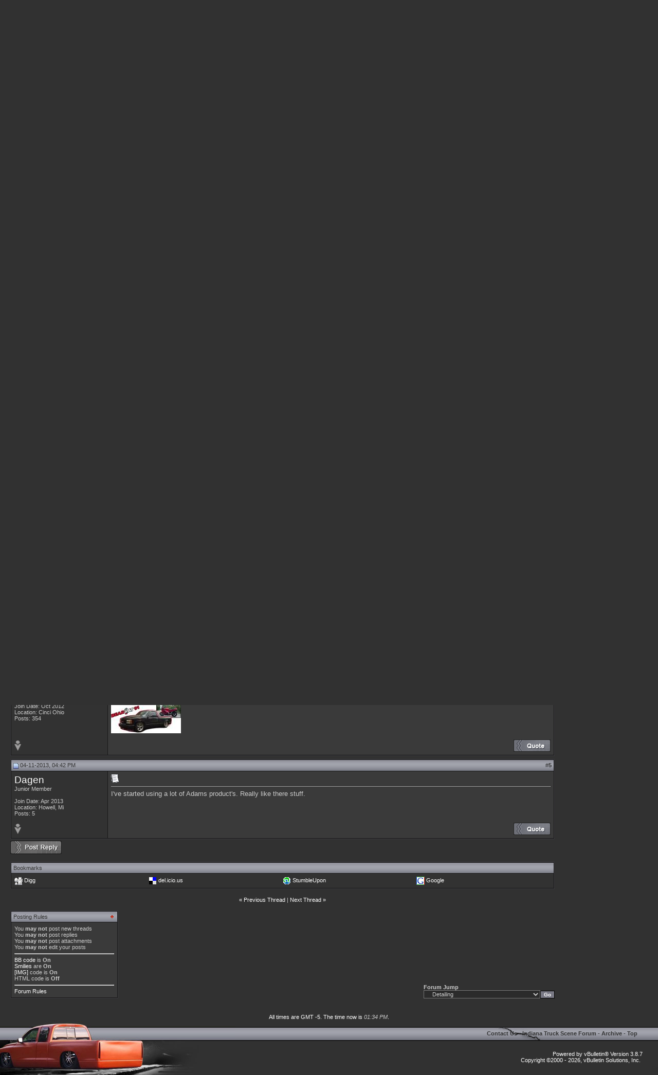

--- FILE ---
content_type: text/html; charset=ISO-8859-1
request_url: https://www.indianatruckscene.com/forum/showthread.php?s=b0ab516c6e0eb45e7d05e48d1d8c4bf7&p=10142
body_size: 11617
content:
<!DOCTYPE html PUBLIC "-//W3C//DTD XHTML 1.0 Transitional//EN" "http://www.w3.org/TR/xhtml1/DTD/xhtml1-transitional.dtd">
<html xmlns="http://www.w3.org/1999/xhtml" dir="ltr" lang="en">
<head>
	
<!-- Tapatalk Detect Start -->
<script type="text/javascript">
var tapatalk_iphone_msg = "This forum has an app for iPhone and iPod Touch! Click OK to learn more about Tapatalk.";
var tapatalk_iphone_url = "http://itunes.apple.com/us/app/tapatalk-forum-app/id307880732?mt=8";
var tapatalk_ipad_msg = "This forum has an app for iPad! Click OK to learn more about Tapatalk.";
var tapatalk_ipad_url = "http://itunes.apple.com/us/app/tapatalk-hd-for-ipad/id481579541?mt=8";
var tapatalk_kindle_msg = "This forum has an app for Kindle Fire! Click OK to learn more about Tapatalk.";
var tapatalk_kindle_url = "http://www.amazon.com/gp/mas/dl/android?p=com.quoord.tapatalkpro.activity";
var tapatalk_android_msg = "This forum has an app for Android. Click OK to learn more about Tapatalk.";
var tapatalk_android_url = "market://details?id=com.quoord.tapatalkpro.activity";
var tapatalk_chrome_enable = true;
var tapatalkdir = "mobiquo";
</script>
<script type="text/javascript" src="https://www.indianatruckscene.com/forum/mobiquo/tapatalkdetect.js"></script>
<!-- Tapatalk Detect End -->

<meta http-equiv="Content-Type" content="text/html; charset=ISO-8859-1" />
<meta name="generator" content="vBulletin 3.8.7" />

<meta name="keywords" content=" Cleaning products Review thread, vbulletin,vBulletin Solutions,forum,bbs,discussion,bulletin board" />
<meta name="description" content=" Cleaning products Review thread Detailing" />


<!-- CSS Stylesheet -->
<style type="text/css" id="vbulletin_css">
/**
* vBulletin 3.8.7 CSS
* Style: 'Truck'; Style ID: 2
*/
body
{
	background: #313131;
	color: #ccc;
	font: 10pt verdana, geneva, lucida, 'lucida grande', arial, helvetica, sans-serif;
	margin: 0px 0px 0px 0px;
	padding: 0px;
}
a:link, body_alink
{
	color: #fff;
	text-decoration: none;
}
a:visited, body_avisited
{
	color: #fff;
	text-decoration: none;
}
a:hover, a:active, body_ahover
{
	color: #ccc;
	text-decoration: none;
}
.page
{
	color: #cccccc;
}
.page a:link, .page_alink
{
	color: #fff;
	text-decoration: none;
}
.page a:visited, .page_avisited
{
	color: #fff;
	text-decoration: none;
}
.page a:hover, .page a:active, .page_ahover
{
	color: #fff;
	text-decoration: none;
}
td, th, p, li
{
	font: 10pt verdana, geneva, lucida, 'lucida grande', arial, helvetica, sans-serif;
}
.tborder
{
	background: #181818;
	color: #cccccc;
	border: 1px solid #3B3A3F;
}
.tcat
{
	background: #222222 url(images/styles/truck/misc/cat_back.gif) repeat-x top left;
	color: #FFFFFF;
	font: bold 10pt verdana, geneva, lucida, 'lucida grande', arial, helvetica, sans-serif;
}
.tcat a:link, .tcat_alink
{
	color: #ffffff;
	text-decoration: none;
}
.tcat a:visited, .tcat_avisited
{
	color: #ffffff;
	text-decoration: none;
}
.tcat a:hover, .tcat a:active, .tcat_ahover
{
	color: #FFFFFF;
	text-decoration: none;
}
.thead
{
	background: #797985 url(images/styles/truck/misc/thead.gif) repeat-x top left;
	color: #323232;
	font: 11px tahoma, verdana, geneva, lucida, 'lucida grande', arial, helvetica, sans-serif;
}
.thead a:link, .thead_alink
{
	color: #323232;
	text-decoration: none;
}
.thead a:visited, .thead_avisited
{
	color: #323232;
	text-decoration: none;
}
.thead a:hover, .thead a:active, .thead_ahover
{
	color: #323232;
	text-decoration: none;
}
.tfoot
{
	color: #cccccc;
}
.tfoot a:link, .tfoot_alink
{
	color: #fff;
	text-decoration: underline;
}
.tfoot a:visited, .tfoot_avisited
{
	color: #fff;
	text-decoration: underline;
}
.tfoot a:hover, .tfoot a:active, .tfoot_ahover
{
	color: #ccc;
	text-decoration: none;
}
.alt1, .alt1Active
{
	background: #3a3a3a;
	color: #cccccc;
}
.alt1 a:link, .alt1_alink, .alt1Active a:link, .alt1Active_alink
{
	color: #fff;
	text-decoration: none;
}
.alt1 a:visited, .alt1_avisited, .alt1Active a:visited, .alt1Active_avisited
{
	color: #fff;
	text-decoration: none;
}
.alt1 a:hover, .alt1 a:active, .alt1_ahover, .alt1Active a:hover, .alt1Active a:active, .alt1Active_ahover
{
	color: #ccc;
	text-decoration: none;
}
.alt2, .alt2Active
{
	background: #323232;
	color: #cccccc;
}
.alt2 a:link, .alt2_alink, .alt2Active a:link, .alt2Active_alink
{
	color: #fff;
	text-decoration: none;
}
.alt2 a:visited, .alt2_avisited, .alt2Active a:visited, .alt2Active_avisited
{
	color: #fff;
	text-decoration: none;
}
.alt2 a:hover, .alt2 a:active, .alt2_ahover, .alt2Active a:hover, .alt2Active a:active, .alt2Active_ahover
{
	color: #ccc;
	text-decoration: none;
}
.inlinemod
{
	background: #FFFFCC;
	color: #000000;
}
.wysiwyg
{
	background: #000;
	color: #CCCCCC;
	font: 10pt verdana, geneva, lucida, 'lucida grande', arial, helvetica, sans-serif;
	margin: 5px 10px 10px 10px;
	padding: 0px;
}
.wysiwyg a:link, .wysiwyg_alink
{
	color: #fff;
	text-decoration: none;
}
.wysiwyg a:visited, .wysiwyg_avisited
{
	color: #fff;
	text-decoration: none;
}
.wysiwyg a:hover, .wysiwyg a:active, .wysiwyg_ahover
{
	color: #ccc;
	text-decoration: none;
}
textarea, .bginput
{
	background: #000000;
	color: #CCCCCC;
	font: 10pt verdana, geneva, lucida, 'lucida grande', arial, helvetica, sans-serif;
	border: 1px solid #666;
}
.bginput option, .bginput optgroup
{
	font-size: 10pt;
	font-family: verdana, geneva, lucida, 'lucida grande', arial, helvetica, sans-serif;
}
.button
{
	background: #797985;
	color: #fff;
	font: bold 10px verdana, geneva, lucida, 'lucida grande', arial, helvetica, sans-serif;
	border: 1px solid #000;
}
select
{
	background: #2b2b2b;
	color: #CCCCCC;
	font: 11px verdana, geneva, lucida, 'lucida grande', arial, helvetica, sans-serif;
}
option, optgroup
{
	font-size: 11px;
	font-family: verdana, geneva, lucida, 'lucida grande', arial, helvetica, sans-serif;
}
.smallfont
{
	font: 11px verdana, geneva, lucida, 'lucida grande', arial, helvetica, sans-serif;
}
.time
{
	color: #ccc;
	font-style: italic;
}
.navbar
{
	color: #CCCCCC;
	font: 11px verdana, geneva, lucida, 'lucida grande', arial, helvetica, sans-serif;
}
.navbar a:link, .navbar_alink
{
	color: #fff;
	text-decoration: none;
}
.navbar a:visited, .navbar_avisited
{
	color: #fff;
	text-decoration: none;
}
.navbar a:hover, .navbar a:active, .navbar_ahover
{
	color: #ccc;
	text-decoration: none;
}
.highlight
{
	color: #FF0000;
	font-weight: bold;
}
.fjsel
{
	background: #2b2b2b;
	color: #fff;
}
.fjdpth0
{
	background: #2b2b2b;
	color: #cccccc;
}
.panel
{
	background: #2b2b2b;
	color: #CCCCCC;
}
.panel a:link, .panel_alink
{
	color: #fff;
	text-decoration: none;
}
.panel a:visited, .panel_avisited
{
	color: #fff;
	text-decoration: none;
}
.panel a:hover, .panel a:active, .panel_ahover
{
	color: #fff;
	text-decoration: none;
}
.panelsurround
{
	background: #2b2b2b;
	color: #CCCCCC;
}
legend
{
	color: #666;
	font: italic 11px tahoma, verdana, geneva, lucida, 'lucida grande', arial, helvetica, sans-serif;
}
.vbmenu_control
{
	background: #797985;
	color: #323232;
	font: 11px tahoma, verdana, geneva, lucida, 'lucida grande', arial, helvetica, sans-serif;
	padding: 3px 6px 3px 6px;
	white-space: nowrap;
}
.vbmenu_control a:link, .vbmenu_control_alink
{
	color: #323232;
	text-decoration: none;
}
.vbmenu_control a:visited, .vbmenu_control_avisited
{
	color: #323232;
	text-decoration: none;
}
.vbmenu_control a:hover, .vbmenu_control a:active, .vbmenu_control_ahover
{
	color: #323232;
	text-decoration: none;
}
.vbmenu_popup
{
	background: #252525;
	color: #fff;
	border: 1px solid #000;
}
.vbmenu_option
{
	background: #2b2b2b;
	color: #CCCCCC;
	font: 11px verdana, geneva, lucida, 'lucida grande', arial, helvetica, sans-serif;
	white-space: nowrap;
	cursor: pointer;
}
.vbmenu_option a:link, .vbmenu_option_alink
{
	color: #fff;
	text-decoration: none;
}
.vbmenu_option a:visited, .vbmenu_option_avisited
{
	color: #fff;
	text-decoration: none;
}
.vbmenu_option a:hover, .vbmenu_option a:active, .vbmenu_option_ahover
{
	color: #fff;
	text-decoration: none;
}
.vbmenu_hilite
{
	background: #252525;
	color: #cccccc;
	font: 11px verdana, geneva, lucida, 'lucida grande', arial, helvetica, sans-serif;
	white-space: nowrap;
	cursor: pointer;
}
.vbmenu_hilite a:link, .vbmenu_hilite_alink
{
	color: #ccc;
	text-decoration: none;
}
.vbmenu_hilite a:visited, .vbmenu_hilite_avisited
{
	color: #ccc;
	text-decoration: none;
}
.vbmenu_hilite a:hover, .vbmenu_hilite a:active, .vbmenu_hilite_ahover
{
	color: #ccc;
	text-decoration: none;
}
/* ***** styling for 'big' usernames on postbit etc. ***** */
.bigusername { font-size: 14pt; }

/* ***** small padding on 'thead' elements ***** */
td.thead, th.thead, div.thead { padding: 4px; }

/* ***** basic styles for multi-page nav elements */
.pagenav a { text-decoration: none; }
.pagenav td { padding: 2px 4px 2px 4px; }

/* ***** de-emphasized text */
.shade, a.shade:link, a.shade:visited { color: #777777; text-decoration: none; }
a.shade:active, a.shade:hover { color: #FF4400; text-decoration: underline; }
.tcat .shade, .thead .shade, .tfoot .shade { color: #DDDDDD; }

/* ***** define margin and font-size for elements inside panels ***** */
.fieldset { margin-bottom: 6px; }
.fieldset, .fieldset td, .fieldset p, .fieldset li { font-size: 11px; }
#wrapper {
min-width:980px;
}
#header {

background:url(images/styles/truck/hm.jpg) repeat-x;
height:117px;

}
.header-in {
background:url(images/styles/truck/hr1.jpg) no-repeat right top;
height:117px;
}
.header-out1 {
background:url(images/styles/truck/hr1.jpg) no-repeat right top;
height:117px;
}
.header-out2 {
background:url(images/styles/truck/hr2.jpg) no-repeat right top;
height:117px;
}
.header-out3 {
background:url(images/styles/truck/hr3.jpg) no-repeat right top;
height:117px;
}
.header-out4 {
background:url(images/styles/truck/hr4.jpg) no-repeat right top;
height:117px;
}
.header-out5 {
background:url(images/styles/truck/hr5.jpg) no-repeat right top;
height:117px;
}
.header-out6 {
background:url(images/styles/truck/hr6.jpg) no-repeat right top;
height:117px;
}
.header-out7 {
background:url(images/styles/truck/hr7.jpg) no-repeat right top;
height:117px;
}

.forum-title {
position:absolute;
top:17px;
left:230px;
margin:0;
padding:0;
font:12px Arial, Helvetica, sans-serif;
color:#fff;
}
.forum-title a {
display:block;
width:260px;
height:65px;
text-indent:-9999px;
}
#nav {
background:url(images/styles/truck/navbg.jpg) repeat-x;
height:29px;
overflow:hidden;
}
.forum-content {
padding:16px 13px 12px 20px
}
.nav-in ul {
margin:0 0 0 30px;
padding:0;
list-style:none;
}
.nav-in ul li {
float:left;
font:bold 11px Arial, Helvetica, sans-serif;
color:#fff;
}
.nav-in ul li a {
color:#323232;
text-decoration:none;
display:block;
padding:7px 20px 7px 30px;
background:url(images/styles/truck/libg.gif) no-repeat;
}
.nav-in ul li a:hover {
color:#fff;
text-decoration:none;
}
.sidebar {
background:url(images/styles/truck/sidebarbg.gif) repeat-y;
text-align:left;
}
.login-area {
padding:22px 21px 0 18px;
background:url(images/styles/truck/loginbg.gif) no-repeat;
height:100px;
font:11px Arial, Helvetica, sans-serif;
color:#fff;
}
.tboxes {
background:url(images/styles/truck/userpass.gif) no-repeat;
width:148px;
height:62px;
}
.bginput2 {
margin:2px 0;
padding:3px 3px;
vertical-align:top;
width:142px;
border:none;
color:#fff;
font:11px Arial, Helvetica, sans-serif;
background:transparent !important;
}
.bginput3 {
margin:2px 0;
padding:3px 3px;
vertical-align:top;
width:142px;
border:none;
color:#fff;
font:11px Arial, Helvetica, sans-serif;
background:transparent !important;
}
.cbox {
float:left;
}
#cb_cookieuser_navbar2 {
margin:0 3px 0 0;
padding:0;
vertical-align:top;
}
.tbu {
float:right;
}
.button2 {
background:transparent url(images/styles/truck/tbu.gif) no-repeat;
height:17px;
width:48px;
margin:0;
padding:0;
border:none;
vertical-align:top;
}
.sponsors {
text-align:center;
padding:10px 16px 10px 11px;
}
.adspace {
margin:10px 0;
}
#footer {
background:url(images/styles/truck/footer-mid.gif) repeat-x;
height:122px;
}
.footer-in {
background:url(images/styles/truck/footer-right.gif) no-repeat right top;
height:122px;
}
.footer-in2 {
background:url(images/styles/truck/footer-left.jpg) no-repeat left top;
height:122px;
}
.footer1 {
height:29px;
font:11px Arial, Helvetica, sans-serif;
color:#fff;
text-align:center;
padding:3px 20px;
}
.footer2 {
text-align:right;
padding:0 40px;
color:#323232;
font:bold 11px Arial, Helvetica, sans-serif;
height:40px;
}
.footer2 a {
color:#323232;
text-decoration:none;
}
.footer2 a:hover {
color:#fff;
text-decoration:none;
}
.footer3 {
padding:0 30px;
text-align:right;
font:11px Arial, Helvetica, sans-serif;
color:#fff;
}



.main_tcat {
	background: #222222 url(images/styles/truck/misc/cat_back.gif) repeat-x top left;
}

.main_tcat_left {
	background-image: url(images/styles/truck/misc/cat_left.gif);
	background-repeat: no-repeat;
	background-position: top left;
}

.main_tcat_right {
	color: #FFFFFF;
	font: bold 10pt verdana, geneva, lucida, 'lucida grande', arial, helvetica, sans-serif;
	
	background-image: url(images/styles/truck/misc/cat_right.gif);
	background-repeat: no-repeat;
	background-position: top right;
	
	height: 30px;
	padding-left: 30px;
}
.main_tcat_right a:link, .main_tcat_right a:visited
{
	color: #FFFFFF;
	text-decoration: none;
}
.main_tcat_right a:hover, .main_tcat_right a:active
{
	color: #FFFFFF;
	text-decoration: underline;
}


fieldset{border:1px solid #666666; padding:5px;}

.quote {
	background-color: #252525;
	background-image: url(images/styles/truck/misc/quote.gif);
	background-repeat: no-repeat;
	padding: 9px 10px 8px 20px;
        border-left: 5px solid #666;
}

.titlepb {

color:#EFD782;

font: bold 11px verdana, geneva, lucida, 'lucida grande', arial, helvetica, sans-serif;

}

.titlebg {

background-color: #252525;

}

.adminpb {
background: #1a1a1a url(images/styles/truck/admin.gif)  no-repeat center top;
border-left: solid 0px;
}

.suppb {
background: #1a1a1a url(images/styles/truck/sup.gif)  no-repeat center top;
border-left: solid 0px;
}

.modpb {
background: #1a1a1a url(images/styles/truck/mod.gif)  no-repeat center top;
border-left: solid 0px;
}

.venpb {
background: #1a1a1a url(images/styles/truck/ven.gif)  no-repeat center top;
border-left: solid 0px;
}


.alt3, .alt3Active
{
	background: #1a1a1a;
	color: #cccccc;
}
.alt3 a:link, .alt3_alink, .alt3Active a:link, .alt3Active_alink
{
	color: #2C69A8;
	text-decoration: none;
}
.alt3 a:visited, .alt3_avisited, .alt3Active a:visited, .alt3Active_avisited
{
	color: #2C69A8;
	text-decoration: none;
}
.alt3 a:hover, .alt3 a:active, .alt3_ahover, .alt3Active a:hover, .alt3Active a:active, .alt3Active_ahover
{
	color: #666;
	text-decoration: none;
}

.postbit { 
	border-top: solid 1px #3a3a3a; 
	border-left: solid 1px #3a3a3a; 
	border-right: solid 1px #3a3a3a; 
	border-bottom: solid 1px #3a3a3a;
	margin: 3px 5px; 
	padding: 2px; 
	color: #ccc; 
	font-size: 10px; 
}

.alt5, .alt5Active
{
	color: #fff;
}
.alt5 a:link, .alt5_alink, .alt5Active a:link, .alt5Active_alink
{
	color: #fff;
	text-decoration: none;
}
.alt5 a:visited, .alt5_avisited, .alt5Active a:visited, .alt5Active_avisited
{
	color: #fff;
	text-decoration: none;
}
.alt5 a:hover, .alt5 a:active, .alt5_ahover, .alt5Active a:hover, .alt5Active a:active, .alt5Active_ahover
{
	color: #EFD483;
	text-decoration: none;
}
</style>
<link rel="stylesheet" type="text/css" href="clientscript/vbulletin_important.css?v=387" />


<!-- / CSS Stylesheet -->

<script type="text/javascript" src="clientscript/yui/yahoo-dom-event/yahoo-dom-event.js?v=387"></script>
<script type="text/javascript" src="clientscript/yui/connection/connection-min.js?v=387"></script>
<script type="text/javascript">
<!--
var SESSIONURL = "s=e4ced18ee2cf51563027fc9c2b01bbb8&";
var SECURITYTOKEN = "guest";
var IMGDIR_MISC = "images/styles/truck/misc";
var vb_disable_ajax = parseInt("0", 10);
// -->
</script>
<script type="text/javascript" src="clientscript/vbulletin_global.js?v=387"></script>
<script type="text/javascript" src="clientscript/vbulletin_menu.js?v=387"></script>



<script type="text/javascript">
//<![CDATA[
var ranNum= Math.floor(Math.random()*7) + 1;
//]]>
</script>

	<title> Cleaning products Review thread - Indiana Truck Scene Forum</title>
	<script type="text/javascript" src="clientscript/vbulletin_post_loader.js?v=387"></script>
	<style type="text/css" id="vbulletin_showthread_css">
	<!--
	
	#links div { white-space: nowrap; }
	#links img { vertical-align: middle; }
	-->
	</style>
</head>
<body onload="if (document.body.scrollIntoView &amp;&amp; (window.location.href.indexOf('#') == -1 || window.location.href.indexOf('#post') &gt; -1)) { fetch_object('currentPost').scrollIntoView(true); }">
<a name="top"></a>

<div id="wrapper">
<div id="header"><h1 class="forum-title"><a href="index.php">truck</a></h1>
<div class="header-in">
<script type="text/javascript">
//<![CDATA[
document.write("<div class=\"header-out"+ranNum+"\">");
//]]>
</script>
<script type="text/javascript">
//<![CDATA[
document.write("<img src=\"images/styles/truck/hl"+ranNum+".jpg\" alt=\"truck\" border=\"0\" />");
//]]>
</script>
<noscript>
<img src="images/styles/truck/hl1.jpg" alt="truck" border="0" />
</noscript>
<script type="text/javascript">
//<![CDATA[
document.write("</div>");
//]]>
</script>
</div>
</div><!-- header close -->
<div id="nav">
<div class="nav-in">
<ul>

<li><a href="register.php">Register</a></li>
<li><a id="community" href="/forum/showthread.php?p=10142&amp;nojs=1#community">Community</a><script type="text/javascript"> vbmenu_register("community", 1); </script></li>
<li><a href="usercp.php?s=e4ced18ee2cf51563027fc9c2b01bbb8">User CP</a></li>
<li><a href="calendar.php?s=e4ced18ee2cf51563027fc9c2b01bbb8">Calendar</a></li>

<li><a href="search.php?s=e4ced18ee2cf51563027fc9c2b01bbb8&amp;do=getdaily">Today's Posts</a></li>
<li><a id="navbar_search" href="search.php?s=e4ced18ee2cf51563027fc9c2b01bbb8" rel="nofollow">Search</a></li>
<li><a href="faq.php?s=e4ced18ee2cf51563027fc9c2b01bbb8">FAQ</a></li>

</ul>
</div>
</div><!-- nav close -->
<div class="content-in">
<div class="content-in2">
<table class="content-table" width="100%" border="0" cellspacing="0" cellpadding="0">
<tr>
<td class="forum-content" valign="top">

<!-- content table -->
<!-- open content container -->

<div align="center">
	<div class="page" style="width:100%; text-align:left">
		<div style="padding:0px 0px 0px 0px" align="left">



<br />

<!-- breadcrumb, login, pm info -->
<table class="tborder" cellpadding="6" cellspacing="1" border="0" width="100%" align="center">
<tr>
	<td class="alt1" width="100%">
		
			<table cellpadding="0" cellspacing="0" border="0">
			<tr valign="bottom">
				<td><a href="#" onclick="history.back(1); return false;"><img src="images/styles/truck/misc/navbits_start.gif" alt="Go Back" border="0" /></a></td>
				<td>&nbsp;</td>
				<td width="100%"><span class="navbar"><a href="index.php?s=e4ced18ee2cf51563027fc9c2b01bbb8" accesskey="1">Indiana Truck Scene Forum</a></span> 
	<span class="navbar">&gt; <a href="forumdisplay.php?s=e4ced18ee2cf51563027fc9c2b01bbb8&amp;f=16">Paint and Body</a></span>


	<span class="navbar">&gt; <a href="forumdisplay.php?s=e4ced18ee2cf51563027fc9c2b01bbb8&amp;f=63">Detailing</a></span>

</td>
			</tr>
			<tr>
				<td class="navbar" style="font-size:10pt; padding-top:1px" colspan="3"><a href="/forum/showthread.php?s=b0ab516c6e0eb45e7d05e48d1d8c4bf7&amp;p=10142"><img class="inlineimg" src="images/styles/truck/misc/navbits_finallink_ltr.gif" alt="Reload this Page" border="0" /></a> <strong>
	 Cleaning products Review thread

</strong></td>
			</tr>
			</table>
		
	</td>

	<td class="alt2" nowrap="nowrap" style="padding:0px">
		<!-- login form -->
		<form action="login.php?do=login" method="post" onsubmit="md5hash(vb_login_password, vb_login_md5password, vb_login_md5password_utf, 0)">
		<script type="text/javascript" src="clientscript/vbulletin_md5.js?v=387"></script>
		<table cellpadding="0" cellspacing="3" border="0">
		<tr>
			<td class="smallfont" style="white-space: nowrap;"><label for="navbar_username">User Name</label></td>
			<td><input type="text" class="bginput" style="font-size: 11px" name="vb_login_username" id="navbar_username" size="10" accesskey="u" tabindex="101" value="User Name" onfocus="if (this.value == 'User Name') this.value = '';" /></td>
			<td class="smallfont" nowrap="nowrap"><label for="cb_cookieuser_navbar"><input type="checkbox" name="cookieuser" value="1" tabindex="103" id="cb_cookieuser_navbar" accesskey="c" />Remember Me?</label></td>
		</tr>
		<tr>
			<td class="smallfont"><label for="navbar_password">Password</label></td>
			<td><input type="password" class="bginput" style="font-size: 11px" name="vb_login_password" id="navbar_password" size="10" tabindex="102" /></td>
			<td><input type="submit" class="button" value="Log in" tabindex="104" title="Enter your username and password in the boxes provided to login, or click the 'register' button to create a profile for yourself." accesskey="s" /></td>
		</tr>
		</table>
		<input type="hidden" name="s" value="e4ced18ee2cf51563027fc9c2b01bbb8" />
		<input type="hidden" name="securitytoken" value="guest" />
		<input type="hidden" name="do" value="login" />
		<input type="hidden" name="vb_login_md5password" />
		<input type="hidden" name="vb_login_md5password_utf" />
		</form>
		<!-- / login form -->
	</td>

</tr>
</table>
<!-- / breadcrumb, login, pm info -->

<!-- nav buttons bar -->
<div class="tborder" style="padding:1px; border-top-width:0px">
	<table cellpadding="0" cellspacing="0" border="0" width="100%" align="center">
	<tr>
                  <td class="vbmenu_control" align="left">
            


                  </td>         
		<td class="vbmenu_control" align="right"><a href="payments.php"><b>Become a Supporting Member</b></a> &nbsp; &nbsp; &nbsp; &nbsp; <a href="payments.php"><b>Become a Preferred Vendor</b></a>
                  </td>
		</tr>
	</table>
</div>
<!-- / nav buttons bar -->

<br />




	<table class="tborder" cellpadding="6" cellspacing="1" border="0" width="100%" align="center">
	<tr>
		<td class="alt1" width="100%"><strong>Detailing</strong> <span class="smallfont">All you detail needs here!</span></td>
	</tr>
	</table>
	<br />



<!-- NAVBAR POPUP MENUS -->

	
	<!-- community link menu -->
	<div class="vbmenu_popup" id="community_menu" style="display:none;margin-top:3px" align="left">
		<table cellpadding="4" cellspacing="1" border="0">
		<tr><td class="thead">Community Links</td></tr>
		
		
		
		
		
			<tr><td class="vbmenu_option"><a href="memberlist.php?s=e4ced18ee2cf51563027fc9c2b01bbb8">Members List</a></td></tr>
		
		
		</table>
	</div>
	<!-- / community link menu -->
	
	
	
	<!-- header quick search form -->
	<div class="vbmenu_popup" id="navbar_search_menu" style="display:none;margin-top:3px" align="left">
		<table cellpadding="4" cellspacing="1" border="0">
		<tr>
			<td class="thead">Search Forums</td>
		</tr>
		<tr>
			<td class="vbmenu_option" title="nohilite">
				<form action="search.php?do=process" method="post">

					<input type="hidden" name="do" value="process" />
					<input type="hidden" name="quicksearch" value="1" />
					<input type="hidden" name="childforums" value="1" />
					<input type="hidden" name="exactname" value="1" />
					<input type="hidden" name="s" value="e4ced18ee2cf51563027fc9c2b01bbb8" />
					<input type="hidden" name="securitytoken" value="guest" />
					<div><input type="text" class="bginput" name="query" size="25" tabindex="1001" /><input type="submit" class="button" value="Go" tabindex="1004" /></div>
					<div style="margin-top:6px">
						<label for="rb_nb_sp0"><input type="radio" name="showposts" value="0" id="rb_nb_sp0" tabindex="1002" checked="checked" />Show Threads</label>
						&nbsp;
						<label for="rb_nb_sp1"><input type="radio" name="showposts" value="1" id="rb_nb_sp1" tabindex="1003" />Show Posts</label>
					</div>
				</form>
			</td>
		</tr>
		
		<tr>
			<td class="vbmenu_option"><a href="tags.php?s=e4ced18ee2cf51563027fc9c2b01bbb8" rel="nofollow">Tag Search</a></td>
		</tr>
		
		<tr>
			<td class="vbmenu_option"><a href="search.php?s=e4ced18ee2cf51563027fc9c2b01bbb8" accesskey="4" rel="nofollow">Advanced Search</a></td>
		</tr>
		
		</table>
	</div>
	<!-- / header quick search form -->
	
	
	
<!-- / NAVBAR POPUP MENUS -->

<!-- PAGENAV POPUP -->
	<div class="vbmenu_popup" id="pagenav_menu" style="display:none">
		<table cellpadding="4" cellspacing="1" border="0">
		<tr>
			<td class="thead" nowrap="nowrap">Go to Page...</td>
		</tr>
		<tr>
			<td class="vbmenu_option" title="nohilite">
			<form action="index.php" method="get" onsubmit="return this.gotopage()" id="pagenav_form">
				<input type="text" class="bginput" id="pagenav_itxt" style="font-size:11px" size="4" />
				<input type="button" class="button" id="pagenav_ibtn" value="Go" />
			</form>
			</td>
		</tr>
		</table>
	</div>
<!-- / PAGENAV POPUP -->










<a name="poststop" id="poststop"></a>

<!-- controls above postbits -->
<table cellpadding="0" cellspacing="0" border="0" width="100%" style="margin-bottom:3px">
<tr valign="bottom">
	
		<td class="smallfont"><a href="newreply.php?s=e4ced18ee2cf51563027fc9c2b01bbb8&amp;do=newreply&amp;noquote=1&amp;p=9158" rel="nofollow"><img src="images/styles/truck/buttons/reply.gif" alt="Reply" border="0" /></a></td>
	
	
</tr>
</table>
<!-- / controls above postbits -->

<!-- toolbar -->
<table class="tborder" cellpadding="6" cellspacing="1" border="0" width="100%" align="center" style="border-bottom-width:0px">
<tr>
	<td class="tcat" width="100%">
		<div class="smallfont">
		
		&nbsp;
		</div>
	</td>
	<td class="vbmenu_control" id="threadtools" nowrap="nowrap">
		<a href="/forum/showthread.php?p=10142&amp;nojs=1#goto_threadtools">Thread Tools</a>
		<script type="text/javascript"> vbmenu_register("threadtools"); </script>
	</td>
	
	
	
	<td class="vbmenu_control" id="displaymodes" nowrap="nowrap">
		<a href="/forum/showthread.php?p=10142&amp;nojs=1#goto_displaymodes">Display Modes</a>
		<script type="text/javascript"> vbmenu_register("displaymodes"); </script>
	</td>
	

	

</tr>
</table>
<!-- / toolbar -->



<!-- end content table -->

		</div>
	</div>
</div>

<!-- / close content container -->
<!-- / end content table -->





<div id="posts"><!-- post #9158 -->

	<!-- open content container -->

<div align="center">
	<div class="page" style="width:100%; text-align:left">
		<div style="padding:0px 0px 0px 0px" align="left">

	<div id="edit9158" style="padding:0px 0px 6px 0px">
	<!-- this is not the last post shown on the page -->



<table id="post9158" class="tborder" cellpadding="6" cellspacing="0" border="0" width="100%" align="center">
<tr>
	
		<td class="thead" style="font-weight:normal; border: 1px solid #181818; border-right: 0px" >
			<!-- status icon and date -->
			<a name="post9158"><img class="inlineimg" src="images/styles/truck/statusicon/post_old.gif" alt="Old" border="0" /></a>
			02-28-2013, 07:50 AM
			
			<!-- / status icon and date -->
		</td>
		<td class="thead" style="font-weight:normal; border: 1px solid #181818; border-left: 0px" align="right">
			&nbsp;
			#<a href="showpost.php?s=e4ced18ee2cf51563027fc9c2b01bbb8&amp;p=9158&amp;postcount=1" target="new" rel="nofollow" id="postcount9158" name="1"><strong>1</strong></a>
			
		</td>
	
</tr>
<tr valign="top">
	<td class="alt2" width="175" style="border: 1px solid #181818; border-top: 0px; border-bottom: 0px">

			<div id="postmenu_9158">
				
				<a class="bigusername" href="member.php?s=e4ced18ee2cf51563027fc9c2b01bbb8&amp;u=3"><b>Devs93</b></a>
				<script type="text/javascript"> vbmenu_register("postmenu_9158", true); </script>
				
			</div>

			<div class="smallfont">Full Access Members</div>
			
			

			
				<div class="smallfont">
					&nbsp;<br /><a href="member.php?s=e4ced18ee2cf51563027fc9c2b01bbb8&amp;u=3"><img src="image.php?s=e4ced18ee2cf51563027fc9c2b01bbb8&amp;u=3&amp;dateline=1350992594" width="90" height="37" alt="Devs93's Avatar" border="0" /></a>
				</div>
			

			<div class="smallfont">
				&nbsp;<br />
				<div>Join Date: Oct 2012</div>
				
				
				<div>
					Posts: 780
				</div>
				
				
				
				
				<div>    </div>
			</div>

	</td>
	
	<td class="alt1" id="td_post_9158" style="border-right: 1px solid #181818">
	
		
		
			<!-- icon and title -->
			<div class="smallfont">
				<img class="inlineimg" src="images/icons/icon1.gif" alt="Default" border="0" />
				<strong>Cleaning products Review thread</strong>
			</div>
			<hr size="1" style="color:#181818; background-color:#181818" />
			<!-- / icon and title -->
		

		<!-- message -->
		<div id="post_message_9158">
			
			Whats you reviews on products you have used.<br />
<br />
I love 3M polishes and Compounds some of the best if not the best on the market imo
		</div>
		<!-- / message -->

		

		
		

		
		<!-- sig -->
			<div>
				__________________<br />
				<a href="http://i1262.photobucket.com/albums/ii603/devens93/1351857630329.jpg" target="_blank">http://i1262.photobucket.com/albums/...1857630329.jpg</a><br />
93 ecsb 5/7  2 tone shaved smoked lights hids and leds flowmaster and some more 295/50 245/50 <img src="images/smilies/driver.gif" border="0" alt="" title="Driver" class="inlineimg" /><br />
Deven<br />
 <a href="http://www.gmt400.com/forum/showthread.php?2621-Dev-s93-ECSB-Build-Thread" target="_blank">http://www.gmt400.com/forum/showthre...B-Build-Thread</a><br />
FB<br />
<a href="https://www.facebook.com/#!/profile.php?id=100001465284578" target="_blank">http://www.facebook.com/#!/profile.p...00001465284578</a><br />
Negative Altitudes Draggin That Shit Since 2006
			</div>
		<!-- / sig -->
		

		

		

	</td>
</tr>
<tr>
	<td class="alt2" style="border: 1px solid #181818; border-top: 0px">
		<img class="inlineimg" src="images/styles/truck/statusicon/user_offline.gif" alt="Devs93 is offline" border="0" />


		
		
		
		
		&nbsp;
	</td>
	
	<td class="alt1" align="right" style="border: 1px solid #181818; border-left: 0px; border-top: 0px">
	
		<!-- controls -->
		
		
		
			<a href="newreply.php?s=e4ced18ee2cf51563027fc9c2b01bbb8&amp;do=newreply&amp;p=9158" rel="nofollow"><img src="images/styles/truck/buttons/quote.gif" alt="Reply With Quote" border="0" /></a>
		
		
		
		
		
		
		
			
		
		
		<!-- / controls -->
	</td>
</tr>
</table>


 
<!-- post 9158 popup menu -->
<div class="vbmenu_popup" id="postmenu_9158_menu" style="display:none">
	<table cellpadding="4" cellspacing="1" border="0">
	<tr>
		<td class="thead">Devs93</td>
	</tr>
	
		<tr><td class="vbmenu_option"><a href="member.php?s=e4ced18ee2cf51563027fc9c2b01bbb8&amp;u=3">View Public Profile</a></td></tr>
	
	
		<tr><td class="vbmenu_option"><a href="private.php?s=e4ced18ee2cf51563027fc9c2b01bbb8&amp;do=newpm&amp;u=3" rel="nofollow">Send a private message to Devs93</a></td></tr>
	
	
	
	
		<tr><td class="vbmenu_option"><a href="search.php?s=e4ced18ee2cf51563027fc9c2b01bbb8&amp;do=finduser&amp;u=3" rel="nofollow">Find More Posts by Devs93</a></td></tr>
	
	
	
	</table>
</div>
<!-- / post 9158 popup menu -->



	</div>
	
		</div>
	</div>
</div>

<!-- / close content container -->

<!-- / post #9158 --><!-- post #9266 -->

	<!-- open content container -->

<div align="center">
	<div class="page" style="width:100%; text-align:left">
		<div style="padding:0px 0px 0px 0px" align="left">

	<div id="edit9266" style="padding:0px 0px 6px 0px">
	<!-- this is not the last post shown on the page -->



<table id="post9266" class="tborder" cellpadding="6" cellspacing="0" border="0" width="100%" align="center">
<tr>
	
		<td class="thead" style="font-weight:normal; border: 1px solid #181818; border-right: 0px" >
			<!-- status icon and date -->
			<a name="post9266"><img class="inlineimg" src="images/styles/truck/statusicon/post_old.gif" alt="Old" border="0" /></a>
			03-03-2013, 10:49 PM
			
			<!-- / status icon and date -->
		</td>
		<td class="thead" style="font-weight:normal; border: 1px solid #181818; border-left: 0px" align="right">
			&nbsp;
			#<a href="showpost.php?s=e4ced18ee2cf51563027fc9c2b01bbb8&amp;p=9266&amp;postcount=2" target="new" rel="nofollow" id="postcount9266" name="2"><strong>2</strong></a>
			
		</td>
	
</tr>
<tr valign="top">
	<td class="alt2" width="175" style="border: 1px solid #181818; border-top: 0px; border-bottom: 0px">

			<div id="postmenu_9266">
				
				<a class="bigusername" href="member.php?s=e4ced18ee2cf51563027fc9c2b01bbb8&amp;u=46"><b>stargazer7467</b></a>
				<script type="text/javascript"> vbmenu_register("postmenu_9266", true); </script>
				
			</div>

			<div class="smallfont">Full Access Members</div>
			
			

			
				<div class="smallfont">
					&nbsp;<br /><a href="member.php?s=e4ced18ee2cf51563027fc9c2b01bbb8&amp;u=46"><img src="image.php?s=e4ced18ee2cf51563027fc9c2b01bbb8&amp;u=46&amp;dateline=1349925485" width="100" height="72" alt="stargazer7467's Avatar" border="0" /></a>
				</div>
			

			<div class="smallfont">
				&nbsp;<br />
				<div>Join Date: Oct 2012</div>
				<div>Location: Hartford City, IN</div>
				<div>Age: 46</div>
				<div>
					Posts: 55
				</div>
				
				
				
				
				<div> <a href="#" onclick="imwindow('aim', '46', 400, 200); return false;"><img src="images/styles/truck/misc/im_aim.gif" alt="Send a message via AIM to stargazer7467" border="0" /></a>   </div>
			</div>

	</td>
	
	<td class="alt1" id="td_post_9266" style="border-right: 1px solid #181818">
	
		
		
			<!-- icon and title -->
			<div class="smallfont">
				<img class="inlineimg" src="images/icons/icon1.gif" alt="Default" border="0" />
				
			</div>
			<hr size="1" style="color:#181818; background-color:#181818" />
			<!-- / icon and title -->
		

		<!-- message -->
		<div id="post_message_9266">
			
			i use Megauires gold class wax and ultimate detailer myself.
		</div>
		<!-- / message -->

		

		
		

		

		

		

	</td>
</tr>
<tr>
	<td class="alt2" style="border: 1px solid #181818; border-top: 0px">
		<img class="inlineimg" src="images/styles/truck/statusicon/user_offline.gif" alt="stargazer7467 is offline" border="0" />


		
		
		
		
		&nbsp;
	</td>
	
	<td class="alt1" align="right" style="border: 1px solid #181818; border-left: 0px; border-top: 0px">
	
		<!-- controls -->
		
		
		
			<a href="newreply.php?s=e4ced18ee2cf51563027fc9c2b01bbb8&amp;do=newreply&amp;p=9266" rel="nofollow"><img src="images/styles/truck/buttons/quote.gif" alt="Reply With Quote" border="0" /></a>
		
		
		
		
		
		
		
			
		
		
		<!-- / controls -->
	</td>
</tr>
</table>


 
<!-- post 9266 popup menu -->
<div class="vbmenu_popup" id="postmenu_9266_menu" style="display:none">
	<table cellpadding="4" cellspacing="1" border="0">
	<tr>
		<td class="thead">stargazer7467</td>
	</tr>
	
		<tr><td class="vbmenu_option"><a href="member.php?s=e4ced18ee2cf51563027fc9c2b01bbb8&amp;u=46">View Public Profile</a></td></tr>
	
	
		<tr><td class="vbmenu_option"><a href="private.php?s=e4ced18ee2cf51563027fc9c2b01bbb8&amp;do=newpm&amp;u=46" rel="nofollow">Send a private message to stargazer7467</a></td></tr>
	
	
	
	
		<tr><td class="vbmenu_option"><a href="search.php?s=e4ced18ee2cf51563027fc9c2b01bbb8&amp;do=finduser&amp;u=46" rel="nofollow">Find More Posts by stargazer7467</a></td></tr>
	
	
	
	</table>
</div>
<!-- / post 9266 popup menu -->



	</div>
	
		</div>
	</div>
</div>

<!-- / close content container -->

<!-- / post #9266 --><!-- post #9300 -->

	<!-- open content container -->

<div align="center">
	<div class="page" style="width:100%; text-align:left">
		<div style="padding:0px 0px 0px 0px" align="left">

	<div id="edit9300" style="padding:0px 0px 6px 0px">
	<!-- this is not the last post shown on the page -->



<table id="post9300" class="tborder" cellpadding="6" cellspacing="0" border="0" width="100%" align="center">
<tr>
	
		<td class="thead" style="font-weight:normal; border: 1px solid #181818; border-right: 0px" >
			<!-- status icon and date -->
			<a name="post9300"><img class="inlineimg" src="images/styles/truck/statusicon/post_old.gif" alt="Old" border="0" /></a>
			03-04-2013, 08:41 PM
			
			<!-- / status icon and date -->
		</td>
		<td class="thead" style="font-weight:normal; border: 1px solid #181818; border-left: 0px" align="right">
			&nbsp;
			#<a href="showpost.php?s=e4ced18ee2cf51563027fc9c2b01bbb8&amp;p=9300&amp;postcount=3" target="new" rel="nofollow" id="postcount9300" name="3"><strong>3</strong></a>
			
		</td>
	
</tr>
<tr valign="top">
	<td class="alt2" width="175" style="border: 1px solid #181818; border-top: 0px; border-bottom: 0px">

			<div id="postmenu_9300">
				
				<a class="bigusername" href="member.php?s=e4ced18ee2cf51563027fc9c2b01bbb8&amp;u=7"><b>actafool4187</b></a>
				<script type="text/javascript"> vbmenu_register("postmenu_9300", true); </script>
				
			</div>

			<div class="smallfont">Full Access Members</div>
			
			

			
				<div class="smallfont">
					&nbsp;<br /><a href="member.php?s=e4ced18ee2cf51563027fc9c2b01bbb8&amp;u=7"><img src="image.php?s=e4ced18ee2cf51563027fc9c2b01bbb8&amp;u=7&amp;dateline=1363072389" width="120" height="68" alt="actafool4187's Avatar" border="0" /></a>
				</div>
			

			<div class="smallfont">
				&nbsp;<br />
				<div>Join Date: Oct 2012</div>
				<div>Location: Crown Point</div>
				<div>Age: 38</div>
				<div>
					Posts: 149
				</div>
				
				
				
				
				<div>    </div>
			</div>

	</td>
	
	<td class="alt1" id="td_post_9300" style="border-right: 1px solid #181818">
	
		
		
			<!-- icon and title -->
			<div class="smallfont">
				<img class="inlineimg" src="images/icons/icon1.gif" alt="Default" border="0" />
				
			</div>
			<hr size="1" style="color:#181818; background-color:#181818" />
			<!-- / icon and title -->
		

		<!-- message -->
		<div id="post_message_9300">
			
			mother's and meguiar's are my main items. then invisible glass
		</div>
		<!-- / message -->

		

		
		

		

		

		

	</td>
</tr>
<tr>
	<td class="alt2" style="border: 1px solid #181818; border-top: 0px">
		<img class="inlineimg" src="images/styles/truck/statusicon/user_offline.gif" alt="actafool4187 is offline" border="0" />


		
		
		
		
		&nbsp;
	</td>
	
	<td class="alt1" align="right" style="border: 1px solid #181818; border-left: 0px; border-top: 0px">
	
		<!-- controls -->
		
		
		
			<a href="newreply.php?s=e4ced18ee2cf51563027fc9c2b01bbb8&amp;do=newreply&amp;p=9300" rel="nofollow"><img src="images/styles/truck/buttons/quote.gif" alt="Reply With Quote" border="0" /></a>
		
		
		
		
		
		
		
			
		
		
		<!-- / controls -->
	</td>
</tr>
</table>


 
<!-- post 9300 popup menu -->
<div class="vbmenu_popup" id="postmenu_9300_menu" style="display:none">
	<table cellpadding="4" cellspacing="1" border="0">
	<tr>
		<td class="thead">actafool4187</td>
	</tr>
	
		<tr><td class="vbmenu_option"><a href="member.php?s=e4ced18ee2cf51563027fc9c2b01bbb8&amp;u=7">View Public Profile</a></td></tr>
	
	
		<tr><td class="vbmenu_option"><a href="private.php?s=e4ced18ee2cf51563027fc9c2b01bbb8&amp;do=newpm&amp;u=7" rel="nofollow">Send a private message to actafool4187</a></td></tr>
	
	
	
		<tr><td class="vbmenu_option"><a href="https://www.facebook.com/david.oday.7?ref=tn_tnmn">Visit actafool4187's homepage!</a></td></tr>
	
	
		<tr><td class="vbmenu_option"><a href="search.php?s=e4ced18ee2cf51563027fc9c2b01bbb8&amp;do=finduser&amp;u=7" rel="nofollow">Find More Posts by actafool4187</a></td></tr>
	
	
	
	</table>
</div>
<!-- / post 9300 popup menu -->



	</div>
	
		</div>
	</div>
</div>

<!-- / close content container -->

<!-- / post #9300 --><!-- post #9986 -->

	<!-- open content container -->

<div align="center">
	<div class="page" style="width:100%; text-align:left">
		<div style="padding:0px 0px 0px 0px" align="left">

	<div id="edit9986" style="padding:0px 0px 6px 0px">
	<!-- this is not the last post shown on the page -->



<table id="post9986" class="tborder" cellpadding="6" cellspacing="0" border="0" width="100%" align="center">
<tr>
	
		<td class="thead" style="font-weight:normal; border: 1px solid #181818; border-right: 0px" >
			<!-- status icon and date -->
			<a name="post9986"><img class="inlineimg" src="images/styles/truck/statusicon/post_old.gif" alt="Old" border="0" /></a>
			04-06-2013, 12:26 PM
			
			<!-- / status icon and date -->
		</td>
		<td class="thead" style="font-weight:normal; border: 1px solid #181818; border-left: 0px" align="right">
			&nbsp;
			#<a href="showpost.php?s=e4ced18ee2cf51563027fc9c2b01bbb8&amp;p=9986&amp;postcount=4" target="new" rel="nofollow" id="postcount9986" name="4"><strong>4</strong></a>
			
		</td>
	
</tr>
<tr valign="top">
	<td class="alt2" width="175" style="border: 1px solid #181818; border-top: 0px; border-bottom: 0px">

			<div id="postmenu_9986">
				
				<a class="bigusername" href="member.php?s=e4ced18ee2cf51563027fc9c2b01bbb8&amp;u=9"><b>Bearcat91</b></a>
				<script type="text/javascript"> vbmenu_register("postmenu_9986", true); </script>
				
			</div>

			<div class="smallfont">Full Access Members</div>
			
			

			
				<div class="smallfont">
					&nbsp;<br /><a href="member.php?s=e4ced18ee2cf51563027fc9c2b01bbb8&amp;u=9"><img src="image.php?s=e4ced18ee2cf51563027fc9c2b01bbb8&amp;u=9&amp;dateline=1350305556" width="120" height="90" alt="Bearcat91's Avatar" border="0" /></a>
				</div>
			

			<div class="smallfont">
				&nbsp;<br />
				<div>Join Date: Oct 2012</div>
				<div>Location: Cinci Ohio</div>
				
				<div>
					Posts: 354
				</div>
				
				
				
				
				<div>    </div>
			</div>

	</td>
	
	<td class="alt1" id="td_post_9986" style="border-right: 1px solid #181818">
	
		
		
			<!-- icon and title -->
			<div class="smallfont">
				<img class="inlineimg" src="images/icons/icon1.gif" alt="Default" border="0" />
				
			</div>
			<hr size="1" style="color:#181818; background-color:#181818" />
			<!-- / icon and title -->
		

		<!-- message -->
		<div id="post_message_9986">
			
			same here meguiars and mothers here. also meguiars power cone or w.e it is called is a life saver for wheels even though i usually do the the cone and the by hand after wards. <br />
<br />
also never done it but i guess dryer lint cloths are good to use on widows with out getting fuzzies and shit. <br />
<br />
armorall tire shine (orange bottle come with an applicator pad) is bad ass! nice wet dark tires no splatter and last a couple weeks
		</div>
		<!-- / message -->

		

		
		

		
		<!-- sig -->
			<div>
				__________________<br />
				Geoff<br />
<img src="image.php?s=e4ced18ee2cf51563027fc9c2b01bbb8&amp;u=9&amp;type=sigpic&amp;dateline=1355401835" alt="" border="0" />
			</div>
		<!-- / sig -->
		

		

		

	</td>
</tr>
<tr>
	<td class="alt2" style="border: 1px solid #181818; border-top: 0px">
		<img class="inlineimg" src="images/styles/truck/statusicon/user_offline.gif" alt="Bearcat91 is offline" border="0" />


		
		
		
		
		&nbsp;
	</td>
	
	<td class="alt1" align="right" style="border: 1px solid #181818; border-left: 0px; border-top: 0px">
	
		<!-- controls -->
		
		
		
			<a href="newreply.php?s=e4ced18ee2cf51563027fc9c2b01bbb8&amp;do=newreply&amp;p=9986" rel="nofollow"><img src="images/styles/truck/buttons/quote.gif" alt="Reply With Quote" border="0" /></a>
		
		
		
		
		
		
		
			
		
		
		<!-- / controls -->
	</td>
</tr>
</table>


 
<!-- post 9986 popup menu -->
<div class="vbmenu_popup" id="postmenu_9986_menu" style="display:none">
	<table cellpadding="4" cellspacing="1" border="0">
	<tr>
		<td class="thead">Bearcat91</td>
	</tr>
	
		<tr><td class="vbmenu_option"><a href="member.php?s=e4ced18ee2cf51563027fc9c2b01bbb8&amp;u=9">View Public Profile</a></td></tr>
	
	
		<tr><td class="vbmenu_option"><a href="private.php?s=e4ced18ee2cf51563027fc9c2b01bbb8&amp;do=newpm&amp;u=9" rel="nofollow">Send a private message to Bearcat91</a></td></tr>
	
	
	
	
		<tr><td class="vbmenu_option"><a href="search.php?s=e4ced18ee2cf51563027fc9c2b01bbb8&amp;do=finduser&amp;u=9" rel="nofollow">Find More Posts by Bearcat91</a></td></tr>
	
	
	
	</table>
</div>
<!-- / post 9986 popup menu -->



	</div>
	
		</div>
	</div>
</div>

<!-- / close content container -->

<!-- / post #9986 --><!-- post #10142 -->

	<!-- open content container -->

<div align="center">
	<div class="page" style="width:100%; text-align:left">
		<div style="padding:0px 0px 0px 0px" align="left">

	<div id="edit10142" style="padding:0px 0px 6px 0px">
	



<table id="post10142" class="tborder" cellpadding="6" cellspacing="0" border="0" width="100%" align="center">
<tr>
	
		<td class="thead" style="font-weight:normal; border: 1px solid #181818; border-right: 0px"  id="currentPost">
			<!-- status icon and date -->
			<a name="post10142"><img class="inlineimg" src="images/styles/truck/statusicon/post_old.gif" alt="Old" border="0" /></a>
			04-11-2013, 04:42 PM
			
			<!-- / status icon and date -->
		</td>
		<td class="thead" style="font-weight:normal; border: 1px solid #181818; border-left: 0px" align="right">
			&nbsp;
			#<a href="showpost.php?s=e4ced18ee2cf51563027fc9c2b01bbb8&amp;p=10142&amp;postcount=5" target="new" rel="nofollow" id="postcount10142" name="5"><strong>5</strong></a>
			
		</td>
	
</tr>
<tr valign="top">
	<td class="alt2" width="175" style="border: 1px solid #181818; border-top: 0px; border-bottom: 0px">

			<div id="postmenu_10142">
				
				<a class="bigusername" href="member.php?s=e4ced18ee2cf51563027fc9c2b01bbb8&amp;u=169">Dagen</a>
				<script type="text/javascript"> vbmenu_register("postmenu_10142", true); </script>
				
			</div>

			<div class="smallfont">Junior Member</div>
			
			

			

			<div class="smallfont">
				&nbsp;<br />
				<div>Join Date: Apr 2013</div>
				<div>Location: Howell, Mi</div>
				
				<div>
					Posts: 5
				</div>
				
				
				
				
				<div>    </div>
			</div>

	</td>
	
	<td class="alt1" id="td_post_10142" style="border-right: 1px solid #181818">
	
		
		
			<!-- icon and title -->
			<div class="smallfont">
				<img class="inlineimg" src="images/icons/icon1.gif" alt="Default" border="0" />
				
			</div>
			<hr size="1" style="color:#181818; background-color:#181818" />
			<!-- / icon and title -->
		

		<!-- message -->
		<div id="post_message_10142">
			
			I've started using a lot of Adams product's. Really like there stuff.
		</div>
		<!-- / message -->

		

		
		

		

		

		

	</td>
</tr>
<tr>
	<td class="alt2" style="border: 1px solid #181818; border-top: 0px">
		<img class="inlineimg" src="images/styles/truck/statusicon/user_offline.gif" alt="Dagen is offline" border="0" />


		
		
		
		
		&nbsp;
	</td>
	
	<td class="alt1" align="right" style="border: 1px solid #181818; border-left: 0px; border-top: 0px">
	
		<!-- controls -->
		
		
		
			<a href="newreply.php?s=e4ced18ee2cf51563027fc9c2b01bbb8&amp;do=newreply&amp;p=10142" rel="nofollow"><img src="images/styles/truck/buttons/quote.gif" alt="Reply With Quote" border="0" /></a>
		
		
		
		
		
		
		
			
		
		
		<!-- / controls -->
	</td>
</tr>
</table>


 
<!-- post 10142 popup menu -->
<div class="vbmenu_popup" id="postmenu_10142_menu" style="display:none">
	<table cellpadding="4" cellspacing="1" border="0">
	<tr>
		<td class="thead">Dagen</td>
	</tr>
	
		<tr><td class="vbmenu_option"><a href="member.php?s=e4ced18ee2cf51563027fc9c2b01bbb8&amp;u=169">View Public Profile</a></td></tr>
	
	
		<tr><td class="vbmenu_option"><a href="private.php?s=e4ced18ee2cf51563027fc9c2b01bbb8&amp;do=newpm&amp;u=169" rel="nofollow">Send a private message to Dagen</a></td></tr>
	
	
	
	
		<tr><td class="vbmenu_option"><a href="search.php?s=e4ced18ee2cf51563027fc9c2b01bbb8&amp;do=finduser&amp;u=169" rel="nofollow">Find More Posts by Dagen</a></td></tr>
	
	
	
	</table>
</div>
<!-- / post 10142 popup menu -->



	</div>
	
		</div>
	</div>
</div>

<!-- / close content container -->

<!-- / post #10142 --><div id="lastpost"></div></div>

<!-- start content table -->
<!-- open content container -->

<div align="center">
	<div class="page" style="width:100%; text-align:left">
		<div style="padding:0px 0px 0px 0px" align="left">

<!-- / start content table -->

<!-- controls below postbits -->
<table cellpadding="0" cellspacing="0" border="0" width="100%" style="margin-top:-3px">
<tr valign="top">
	
		<td class="smallfont"><a href="newreply.php?s=e4ced18ee2cf51563027fc9c2b01bbb8&amp;do=newreply&amp;noquote=1&amp;p=10142" rel="nofollow"><img src="images/styles/truck/buttons/reply.gif" alt="Reply" border="0" /></a></td>
	
	
</tr>
</table>
<!-- / controls below postbits -->




<!-- social bookmarking links -->
	<br />
	<table cellpadding="6" cellspacing="1" border="0" width="100%" class="tborder" align="center">
	<tr>
		<td class="thead">Bookmarks</td>
	</tr>
	<tr>
		<td class="alt2" style="padding-top:0px"><div style="clear:both"></div><ul style="list-style-type:none; margin:0px; padding:0px"><li class="smallfont" style="width:25%; min-width:160px; float:left; margin-top:6px">
	
		<a href="http://digg.com/submit?phase=2&amp;url=http%3A%2F%2Fwww.indianatruckscene.com%2Fforum%2Fshowthread.php%3Ft%3D296&amp;title=Cleaning+products+Review+thread" target="socialbookmark"><img src="images/styles/truck/misc/bookmarksite_digg.gif" border="0" alt="Submit Thread to Digg" class="inlineimg" /></a>
	
	<a href="http://digg.com/submit?phase=2&amp;url=http%3A%2F%2Fwww.indianatruckscene.com%2Fforum%2Fshowthread.php%3Ft%3D296&amp;title=Cleaning+products+Review+thread" target="socialbookmark" style="text-decoration:none">Digg</a>
</li><li class="smallfont" style="width:25%; min-width:160px; float:left; margin-top:6px">
	
		<a href="http://del.icio.us/post?url=http%3A%2F%2Fwww.indianatruckscene.com%2Fforum%2Fshowthread.php%3Ft%3D296&amp;title=Cleaning+products+Review+thread" target="socialbookmark"><img src="images/styles/truck/misc/bookmarksite_delicious.gif" border="0" alt="Submit Thread to del.icio.us" class="inlineimg" /></a>
	
	<a href="http://del.icio.us/post?url=http%3A%2F%2Fwww.indianatruckscene.com%2Fforum%2Fshowthread.php%3Ft%3D296&amp;title=Cleaning+products+Review+thread" target="socialbookmark" style="text-decoration:none">del.icio.us</a>
</li><li class="smallfont" style="width:25%; min-width:160px; float:left; margin-top:6px">
	
		<a href="http://www.stumbleupon.com/submit?url=http%3A%2F%2Fwww.indianatruckscene.com%2Fforum%2Fshowthread.php%3Ft%3D296&amp;title=Cleaning+products+Review+thread" target="socialbookmark"><img src="images/styles/truck/misc/bookmarksite_stumbleupon.gif" border="0" alt="Submit Thread to StumbleUpon" class="inlineimg" /></a>
	
	<a href="http://www.stumbleupon.com/submit?url=http%3A%2F%2Fwww.indianatruckscene.com%2Fforum%2Fshowthread.php%3Ft%3D296&amp;title=Cleaning+products+Review+thread" target="socialbookmark" style="text-decoration:none">StumbleUpon</a>
</li><li class="smallfont" style="width:25%; min-width:160px; float:left; margin-top:6px">
	
		<a href="https://www.google.com/bookmarks/mark?op=edit&amp;output=popup&amp;bkmk=http%3A%2F%2Fwww.indianatruckscene.com%2Fforum%2Fshowthread.php%3Ft%3D296&amp;title=Cleaning+products+Review+thread" target="socialbookmark"><img src="images/styles/truck/misc/bookmarksite_google.gif" border="0" alt="Submit Thread to Google" class="inlineimg" /></a>
	
	<a href="https://www.google.com/bookmarks/mark?op=edit&amp;output=popup&amp;bkmk=http%3A%2F%2Fwww.indianatruckscene.com%2Fforum%2Fshowthread.php%3Ft%3D296&amp;title=Cleaning+products+Review+thread" target="socialbookmark" style="text-decoration:none">Google</a>
</li></ul><div style="clear:both"></div></td>
	</tr>
	</table>
<!-- / social bookmarking links -->







<!-- lightbox scripts -->
	<script type="text/javascript" src="clientscript/vbulletin_lightbox.js?v=387"></script>
	<script type="text/javascript">
	<!--
	vBulletin.register_control("vB_Lightbox_Container", "posts", 1);
	//-->
	</script>
<!-- / lightbox scripts -->










<!-- next / previous links -->
	<br />
	<div class="smallfont" align="center">
		<strong>&laquo;</strong>
			<a href="showthread.php?s=e4ced18ee2cf51563027fc9c2b01bbb8&amp;t=296&amp;goto=nextoldest" rel="nofollow">Previous Thread</a>
			|
			<a href="showthread.php?s=e4ced18ee2cf51563027fc9c2b01bbb8&amp;t=296&amp;goto=nextnewest" rel="nofollow">Next Thread</a>
		<strong>&raquo;</strong>
	</div>
<!-- / next / previous links -->







<!-- popup menu contents -->
<br />

<!-- thread tools menu -->
<div class="vbmenu_popup" id="threadtools_menu" style="display:none">
<form action="postings.php?t=296&amp;pollid=" method="post" name="threadadminform">
	<table cellpadding="4" cellspacing="1" border="0">
	<tr>
		<td class="thead">Thread Tools<a name="goto_threadtools"></a></td>
	</tr>
	<tr>
		<td class="vbmenu_option"><img class="inlineimg" src="images/styles/truck/buttons/printer.gif" alt="Show Printable Version" /> <a href="printthread.php?s=e4ced18ee2cf51563027fc9c2b01bbb8&amp;t=296" accesskey="3" rel="nofollow">Show Printable Version</a></td>
	</tr>
	
	<tr>
		<td class="vbmenu_option"><img class="inlineimg" src="images/styles/truck/buttons/sendtofriend.gif" alt="Email this Page" /> <a href="sendmessage.php?s=e4ced18ee2cf51563027fc9c2b01bbb8&amp;do=sendtofriend&amp;t=296" rel="nofollow">Email this Page</a></td>
	</tr>
	
	
	
	
	</table>
</form>
</div>
<!-- / thread tools menu -->

<!-- **************************************************** -->

<!-- thread display mode menu -->
<div class="vbmenu_popup" id="displaymodes_menu" style="display:none">
	<table cellpadding="4" cellspacing="1" border="0">
	<tr>
		<td class="thead">Display Modes<a name="goto_displaymodes"></a></td>
	</tr>
	<tr>
	
		<td class="vbmenu_option" title="nohilite"><img class="inlineimg" src="images/styles/truck/buttons/mode_linear.gif" alt="Linear Mode" /> <strong>Linear Mode</strong></td>
	
	</tr>
	<tr>
	
		<td class="vbmenu_option"><img class="inlineimg" src="images/styles/truck/buttons/mode_hybrid.gif" alt="Hybrid Mode" /> <a href="showthread.php?s=e4ced18ee2cf51563027fc9c2b01bbb8&amp;mode=hybrid&amp;t=296">Switch to Hybrid Mode</a></td>
	
	</tr>
	<tr>
	
		<td class="vbmenu_option"><img class="inlineimg" src="images/styles/truck/buttons/mode_threaded.gif" alt="Threaded Mode" /> <a href="showthread.php?s=e4ced18ee2cf51563027fc9c2b01bbb8&amp;p=9158&amp;mode=threaded#post9158">Switch to Threaded Mode</a></td>
	
	</tr>
	</table>
</div>
<!-- / thread display mode menu -->

<!-- **************************************************** -->



<!-- **************************************************** -->



<!-- / popup menu contents -->


<!-- forum rules and admin links -->
<table cellpadding="0" cellspacing="0" border="0" width="100%" align="center">
<tr valign="bottom">
	<td width="100%" valign="top">
		<table class="tborder" cellpadding="6" cellspacing="1" border="0" width="210">
<thead>
<tr>
	<td class="thead">
		<a style="float:right" href="#top" onclick="return toggle_collapse('forumrules')"><img id="collapseimg_forumrules" src="images/styles/truck/buttons/collapse_thead.gif" alt="" border="0" /></a>
		Posting Rules
	</td>
</tr>
</thead>
<tbody id="collapseobj_forumrules" style="">
<tr>
	<td class="alt1" nowrap="nowrap"><div class="smallfont">
		
		<div>You <strong>may not</strong> post new threads</div>
		<div>You <strong>may not</strong> post replies</div>
		<div>You <strong>may not</strong> post attachments</div>
		<div>You <strong>may not</strong> edit your posts</div>
		<hr />
		
		<div><a href="misc.php?s=e4ced18ee2cf51563027fc9c2b01bbb8&amp;do=bbcode" target="_blank">BB code</a> is <strong>On</strong></div>
		<div><a href="misc.php?s=e4ced18ee2cf51563027fc9c2b01bbb8&amp;do=showsmilies" target="_blank">Smilies</a> are <strong>On</strong></div>
		<div><a href="misc.php?s=e4ced18ee2cf51563027fc9c2b01bbb8&amp;do=bbcode#imgcode" target="_blank">[IMG]</a> code is <strong>On</strong></div>
		<div>HTML code is <strong>Off</strong></div>
		<hr />
		<div><a href="misc.php?s=e4ced18ee2cf51563027fc9c2b01bbb8&amp;do=showrules" target="_blank">Forum Rules</a></div>
	</div></td>
</tr>
</tbody>
</table>
	</td>
	<td class="smallfont" align="right">
		<table cellpadding="0" cellspacing="0" border="0">
		
		<tr>
			<td>
			<div class="smallfont" style="text-align:left; white-space:nowrap">
	<form action="forumdisplay.php" method="get">
	<input type="hidden" name="s" value="e4ced18ee2cf51563027fc9c2b01bbb8" />
	<input type="hidden" name="daysprune" value="" />
	<strong>Forum Jump</strong><br />
	<select name="f" onchange="this.form.submit();">
		<optgroup label="Site Areas">
			<option value="cp" >User Control Panel</option>
			<option value="pm" >Private Messages</option>
			<option value="subs" >Subscriptions</option>
			<option value="wol" >Who's Online</option>
			<option value="search" >Search Forums</option>
			<option value="home" >Forums Home</option>
		</optgroup>
		
		<optgroup label="Forums">
		<option value="37" class="fjdpth0" > Indiana Truck Scene</option>
<option value="38" class="fjdpth1" >&nbsp; &nbsp;  Site News</option>
<option value="34" class="fjdpth1" >&nbsp; &nbsp;  Introductions</option>
<option value="7" class="fjdpth0" > Street Trucks</option>
<option value="9" class="fjdpth1" >&nbsp; &nbsp;  Static Drops</option>
<option value="10" class="fjdpth1" >&nbsp; &nbsp;  Bags to Body Drops</option>
<option value="11" class="fjdpth1" >&nbsp; &nbsp;  Build Threads</option>
<option value="12" class="fjdpth0" > Stock and Lifted Trucks</option>
<option value="49" class="fjdpth1" >&nbsp; &nbsp;  Tow Pigs</option>
<option value="13" class="fjdpth1" >&nbsp; &nbsp;  Stock Trucks</option>
<option value="48" class="fjdpth1" >&nbsp; &nbsp;  Lifted and SAS Trucks</option>
<option value="56" class="fjdpth1" >&nbsp; &nbsp;  4x4 Builds</option>
<option value="14" class="fjdpth0" > Engine and Performnce</option>
<option value="50" class="fjdpth1" >&nbsp; &nbsp;  Engine Maint</option>
<option value="51" class="fjdpth1" >&nbsp; &nbsp;  Engine Performance</option>
<option value="15" class="fjdpth1" >&nbsp; &nbsp;  Transmissions</option>
<option value="16" class="fjdpth0" > Paint and Body</option>
<option value="52" class="fjdpth1" >&nbsp; &nbsp;  Exterior</option>
<option value="17" class="fjdpth1" >&nbsp; &nbsp;  Members Rides</option>
<option value="18" class="fjdpth1" >&nbsp; &nbsp;  Car and Truck Photos</option>
<option value="19" class="fjdpth1" >&nbsp; &nbsp;  Photoshop</option>
<option value="57" class="fjdpth2" >&nbsp; &nbsp; &nbsp; &nbsp;  Sig and Avatar test</option>
<option value="63" class="fjsel" selected="selected">&nbsp; &nbsp;  Detailing</option>
<option value="27" class="fjdpth0" > Interior</option>
<option value="53" class="fjdpth1" >&nbsp; &nbsp;  Interior</option>
<option value="28" class="fjdpth1" >&nbsp; &nbsp;  Audio and Systems</option>
<option value="29" class="fjdpth1" >&nbsp; &nbsp;  Electronics</option>
<option value="33" class="fjdpth0" > Showfield</option>
<option value="35" class="fjdpth1" >&nbsp; &nbsp;  Events</option>
<option value="36" class="fjdpth1" >&nbsp; &nbsp;  Event Wrap Up</option>
<option value="40" class="fjdpth0" > Member's Area</option>
<option value="55" class="fjdpth1" >&nbsp; &nbsp;  Regional</option>
<option value="62" class="fjdpth1" >&nbsp; &nbsp;  Club Areas</option>
<option value="41" class="fjdpth1" >&nbsp; &nbsp;  The Lounge</option>
<option value="42" class="fjdpth1" >&nbsp; &nbsp;  Site Comments &amp; Feedback</option>
<option value="68" class="fjdpth0" > Indiana Truck Scene Preferred Vendors</option>
<option value="69" class="fjdpth1" >&nbsp; &nbsp;  GotExhaust.com</option>

		</optgroup>
		
	</select><input type="submit" class="button" value="Go"  />
	</form>
</div>
			</td>
		</tr>
		</table>
	</td>
</tr>
</table>
<!-- /forum rules and admin links -->

<br />






		</div>
	</div>
</div>

<!-- / close content container -->
<!-- /content area table -->

</td>

<td align="right" width="188" valign="top">
<div class="sidebar">
<div><img src="images/styles/truck/sidetop.gif" width="188" height="29" border="0" alt="" /></div>
<div class="sponsors">
<div class="spons-head"><img src="images/styles/truck/vendors.gif" alt="Vendors" border="0" /></div>
<!--<div class="adspace"><a href="#"><img src="images/styles/truck/sb1.gif" alt="Banner" border="0" /></a></div>
<div class="adspace"><a href="#"><img src="images/styles/truck/sb2.gif" alt="Banner" border="0" /></a></div>
<div class="adspace"><a href="#"><img src="images/styles/truck/sb3.gif" alt="Banner" border="0" /></a></div>
<div class="adspace"><a href="#"><img src="images/styles/truck/sb4.gif" alt="Banner" border="0" /></a></div>
<div class="adspace"><a href="#"><img src="images/styles/truck/sb5.gif" alt="Banner" border="0" /></a></div>
<div class="adspace"><a href="#"><img src="images/styles/truck/sb6.gif" alt="Banner" border="0" /></a></div>
<div class="adspace"><a href="#"><img src="images/styles/truck/sb7.gif" alt="Banner" border="0" /></a></div>-->
</div>
<div class="sponsors">
<div class="spons-head"><img src="images/styles/truck/sponsors.gif" alt="Sponsors" border="0" /></div>
<!--<div class="adspace"><a href="#"><img src="images/styles/truck/banner.gif" alt="Banner" border="0" /></a></div>-->
</div>

<div><img src="images/styles/truck/sidebot.gif" width="188" height="9" alt="" border="0" /></div>
</div>
</td>
</tr>
</table>

</div>
</div><!-- content-in close -->
<div id="footer">

<div class="footer-in">
<div class="footer-in2">
<div class="footer1">All times are GMT -5. The time now is <span class="time">01:34 PM</span>.</div>
<div class="footer2">
<a href="sendmessage.php?s=e4ced18ee2cf51563027fc9c2b01bbb8" rel="nofollow" accesskey="9">Contact Us</a> -
				<a href="https://www.indianatruckscene.com">Indiana Truck Scene Forum</a> -
				
				
				<a href="archive/index.php">Archive</a> -
				
				
				
				<a href="#top" onclick="self.scrollTo(0, 0); return false;">Top</a>

</div>
<div class="footer3">Powered by vBulletin&reg; Version 3.8.7<br />Copyright &copy;2000 - 2026, vBulletin Solutions, Inc. <img src="https://www.indianatruckscene.com/forum/cron.php?s=e4ced18ee2cf51563027fc9c2b01bbb8&amp;rand=1769366042" alt="" width="1" height="1" border="0" />  </div>
</div>
</div>
</div><!-- footer close -->
</div><!-- wrapper close -->


<script type="text/javascript">
<!--
	// Main vBulletin Javascript Initialization
	vBulletin_init();
//-->
</script>



<!-- temp -->
<div style="display:none">
	<!-- thread rate -->
	
		
	
	<!-- / thread rate -->
</div>

<script defer src="https://static.cloudflareinsights.com/beacon.min.js/vcd15cbe7772f49c399c6a5babf22c1241717689176015" integrity="sha512-ZpsOmlRQV6y907TI0dKBHq9Md29nnaEIPlkf84rnaERnq6zvWvPUqr2ft8M1aS28oN72PdrCzSjY4U6VaAw1EQ==" data-cf-beacon='{"version":"2024.11.0","token":"ea1aa4644db4474cb7f9006689aff95f","r":1,"server_timing":{"name":{"cfCacheStatus":true,"cfEdge":true,"cfExtPri":true,"cfL4":true,"cfOrigin":true,"cfSpeedBrain":true},"location_startswith":null}}' crossorigin="anonymous"></script>
</body>
</html>

--- FILE ---
content_type: application/javascript
request_url: https://www.indianatruckscene.com/forum/mobiquo/tapatalkdetect.js
body_size: 716
content:
function detectTapatalk() {
    if (document.cookie.indexOf("tapatalk_redirect4=false") < 0) {
        if (!navigator.userAgent.match(/Opera/i)) {
            if ((navigator.userAgent.match(/iPhone/i)) || (navigator.userAgent.match(/iPod/i))) {
                setTapatalkCookies();
                if ((tapatalk_iphone_msg != '') && confirm(tapatalk_iphone_msg))
                    window.location = tapatalk_iphone_url;
            } else if(navigator.userAgent.match(/iPad/i)) {
                setTapatalkCookies();
                if ((tapatalk_ipad_msg != '') && confirm(tapatalk_ipad_msg))
                    window.location = tapatalk_ipad_url;
            } else if(navigator.userAgent.match(/Kindle Fire/i)) {
                setTapatalkCookies();
                if ((tapatalk_kindle_msg != '') && confirm(tapatalk_kindle_msg))
                    window.location = tapatalk_kindle_url;
            } else if(navigator.userAgent.match(/Android/i)) {
                setTapatalkCookies();
                if ((tapatalk_android_msg != '') && confirm(tapatalk_android_msg))
                    window.location = tapatalk_android_url;
            } else if(navigator.userAgent.match(/BlackBerry/i)) {
                setTapatalkCookies();
                if (confirm("This forum has an app for BlackBerry! Click OK to learn more about Tapatalk."))
                    window.location = "http://appworld.blackberry.com/webstore/content/46654?lang=en";
            } else if(window.chrome && tapatalk_chrome_enable) {
                
                if (typeof(tapatalkdir) == 'undefined' || tapatalkdir == '') tapatalkdir = 'mobiquo';
                
                setTapatalkCookies();
                var script1 = document.createElement('script');
                var script2;
                script1.setAttribute('src', tapatalkdir + '/tapatalkdetect/jquery-1.7.min.js');
                script1.setAttribute('type','text/javascript');
                var loaded=false;
                var loaded2=false;
                var loaded3=false;
                var loadFunction3 = function() {
                    var notice = '<div class="notice">'
                        + '<div class="notice-body">'
                        + '<p>Download <a href="https://chrome.google.com/webstore/detail/plfhcjljnfjpfcbjpgnflfofmahljkjj" target="_new">Tapatalk Notifier</a> for Chrome to keep notified of new Private Messages from this forum. <br /></p>'
                        + '</div>'
                        + '</div>';
                    $( notice ).purr(
                        {
                            usingTransparentPNG: true,
                            removeTimer:12000
                        }
                    );
                }

                var loadFunction = function() {

                    var script2=document.createElement("link");
                    script2.setAttribute("rel", "stylesheet");
                    script2.setAttribute("type", "text/css");
                    script2.setAttribute("href", tapatalkdir + '/tapatalkdetect/notice.css');
                    script2.media='screen';
 
                    document.getElementsByTagName("head")[0].appendChild(script2);
                    var script3 = document.createElement('script');
                    script3.setAttribute('src', tapatalkdir + '/tapatalkdetect/jquery.purr.js');
                    script3.setAttribute('type','text/javascript');
                    script3.onload=loadFunction3;
                    document.getElementsByTagName("head")[0].appendChild(script3);

                };
                
                script1.onload = loadFunction;
                document.getElementsByTagName("head")[0].appendChild(script1);
            }
        }
    }
}

function setTapatalkCookies() {
    var date = new Date();
    var days = 90;
    date.setTime(date.getTime()+(days*24*60*60*1000));
    var expires = "; expires="+ date.toGMTString();
    var domain = "; path=/";
    document.cookie = "tapatalk_redirect4=false" + expires + domain; 
}

detectTapatalk();